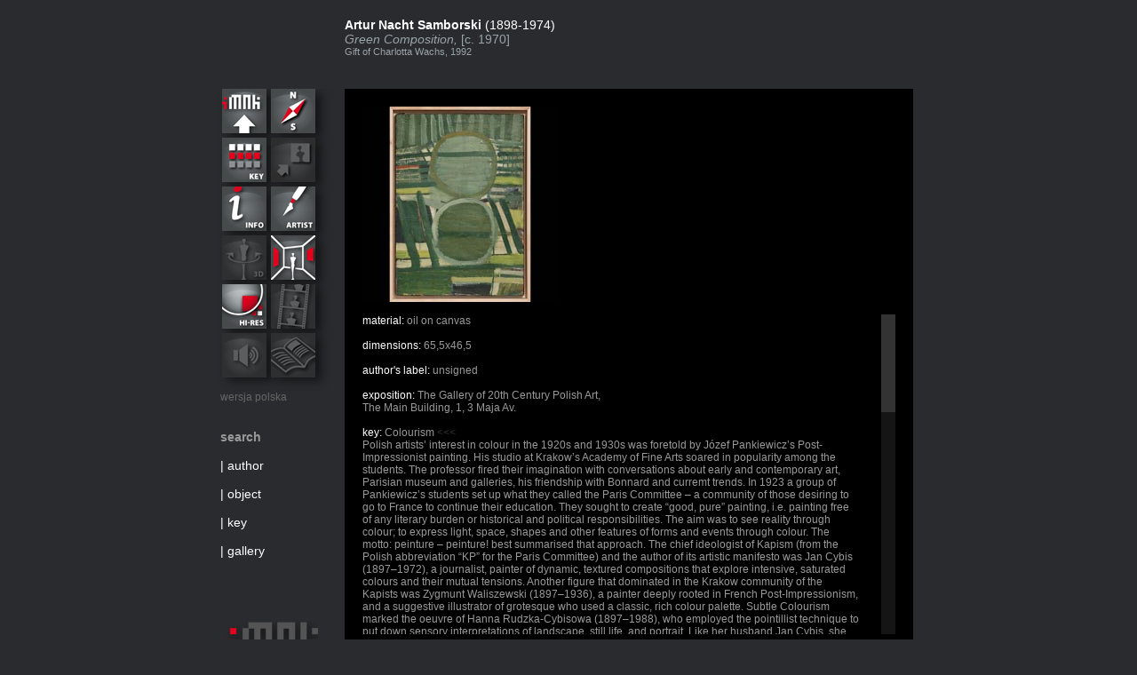

--- FILE ---
content_type: text/html
request_url: http://imnk.pl/gallerybox.php?dir=XX300&mode=3&more=1&lang=EN
body_size: 5743
content:
<!DOCTYPE html PUBLIC "-//W3C//DTD XHTML 1.0 Transitional//EN" "http://www.w3.org/TR/xhtml1/DTD/xhtml1-transitional.dtd">
<html xmlns="http://www.w3.org/1999/xhtml">

<head>
  <meta http-equiv="Content-Type" content="text/html; charset=utf-8" />
  <title>iMNK - Artur Nacht Samborski, Green Composition - see more</title>
  <link rel="stylesheet" href="gallerybox/css/jquery.jscrollpane.css" type="text/css" media="all" />  
  <link href="gallerybox/css/template_witryna.css" rel="stylesheet" type="text/css" />
  <link rel="shortcut icon" href="favicon.ico" />
  <link rel="stylesheet" href="imageflow/imageflow.packed.css" type="text/css" />
    
    	   <style type="text/css" id="page-css"> .scroll-pane { width: 580px; height: 360px;	overflow: auto;	} </style>   
    
    
    
   
<script type="text/javascript" src="http://ajax.googleapis.com/ajax/libs/jquery/1.4.3/jquery.min.js"></script> 

  <script type="text/javascript" src="imageflow/imageflow.packed.js"></script>

  <script type="text/javascript" src="gallerybox/js/jquery.mousewheel.js"></script>
  <script type="text/javascript" src="gallerybox/js/scroll.js"></script>
  <script type="text/javascript" src="gallerybox/js/menu_witryna.js"></script>
  
<script type="text/javascript" id="sourcecode"> 
  var _gaq = _gaq || [];
  _gaq.push(['_setAccount', 'UA-20752569-1']);
  _gaq.push(['_trackPageview']);

  (function() {
    var ga = document.createElement('script'); ga.type = 'text/javascript'; ga.async = true;
    ga.src = ('https:' == document.location.protocol ? 'https://ssl' : 'http://www') + '.google-analytics.com/ga.js';
    var s = document.getElementsByTagName('script')[0]; s.parentNode.insertBefore(ga, s);
  })();

$(document).ready(function(){ 
  $('.scroll-pane').jScrollPane({ horizontalGutter: 30, autoReinitialise: true});                    
});

</script>

</head>

<body>
<div id="glowne_okno" >
	<div id="top">
      <div id="autor"><b>Artur Nacht Samborski</b> <span class="rok">(1898-1974)</span></div>
      <div id="tytul">Green Composition, <span style="font-style:normal">[c. 1970]</span></div>
      <div style="font-size:11px; margin-left:190px; color:#99A4AB">Gift of Charlotta Wachs, 1992</div>
    </div>
    <div id="left">
    	<div id="menu_box">
    	<a href="index.php" class="menu6px" ><img class="imnk"  src="gallerybox/templates/witryna/2imnk.png" alt="imnk"  /></a><a href="strona_glowna.php?mapa=1"><img class="mapa2" alt="mapa" src="gallerybox/templates/witryna/2mapaMNK.png"  /></a><a href="gallerybox.php?dir=XX300&amp;mode=22" class="menu6px" ><img src="gallerybox/templates/witryna/2grupaEN.png" 
			 alt="Wirtualne Zwiedzanie" class="grupaEN" /></a><img src="gallerybox/templates/witryna/0cos.png" alt="Wirtualne Zwiedzanie" class="menu6px"  /><a href="gallerybox.php?dir=XX300&amp;mode=3" class="menu6px"><img src="gallerybox/templates/witryna/2info.png" alt="Wirtualne Zwiedzanie"   class="info" /></a><a class="menu6px" href="strona_glowna.php?autor=183"><img src="gallerybox/templates/witryna/2artystaEN.png" alt="artysta" 
			class="bioEN" /></a><img src="gallerybox/templates/witryna/03d.png" alt="3D" class="menu6px"  /><a class="menu6px" href="strona_glowna.php?pano=XX_P114&amp;pan=85&amp;fov=25" ><img src="gallerybox/templates/witryna/2tour.png" alt="tour" class="tour" /></a><a class="menu6px" href="gallerybox.php?dir=XX300&amp;lang=EN&amp;mode=7"><img src="gallerybox/templates/witryna/2repro.png" alt="repro" class="repro" /></a><img src="gallerybox/templates/witryna/0video.png" alt="repro" class="menu6px" /><img src="gallerybox/templates/witryna/0soundon.png" alt="Wirtualne Zwiedzanie" /><img src="gallerybox/templates/witryna/0book.png" alt="repro" class="menu6px" />
        <div id="lang"><a href="/gallerybox.php?dir=XX300&amp;mode=3&amp;more=1&amp;&amp;lang=PL">wersja polska</a></div>
        <div id="menu_szukaj">
        
	<span class="szukaj1">search</span>	<br /><span class="szukaj2"><br />| 	<a href="lista_artystow.php">author</a> <br /><br />|  <a href="strona_glowna.php?szukaj=2">object</a><br /><br />| <a href="strona_glowna.php?szukaj=3">key</a> <br /><br />|  <a href="wybor_galerii.php">gallery</a> <br /><br /></span>
     </div></div>
        <div style=" position:absolute; right:30px; bottom:0px;"><a href="http://www.i-mnk.pl"> <img src="gallerybox/templates/witryna/logo.png" alt="imnk" /></a></div>
    </div>
    
    <div id="main" >
    
    
        
       
        
           <div id="info">
      	<a href="gallerybox.php?dir=XX300&amp;mode=2"><img  src="_XX/FOTO/m_XX300.jpg" alt="miniaturka" /></a><br /><br /> 
        <div class="scroll-pane" style="padding-right:20px;">
   		  <span class="white">material: </span><span class="glay">oil on canvas</span><br /> <br /><span class="white">dimensions: </span><span class="glay">65,5x46,5</span><br /> <br /><span class="white">author's label: </span><span class="glay">unsigned</span><br /> <br /><span class="white">exposition: </span><span class="glay">The Gallery of 20th Century Polish Art,<br /> The Main Building, 1, 3 Maja Av.</span><br /> <br /><span class="white">key: </span><span class="glay">Colourism <a href="/gallerybox.php?dir=XX300&amp;mode=3&amp;lang=EN" style="color:#333333">&lt;&lt;&lt;</a><br />Polish artists’ interest in colour in the 1920s and 1930s was foretold by Józef Pankiewicz’s Post-Impressionist painting. His studio at Krakow’s 
Academy of Fine Arts soared in popularity among the students. The professor fired their imagination with conversations about early and contemporary art, Parisian museum and galleries, his friendship with Bonnard and curremt trends. In 1923 a&nbsp;group of Pankiewicz’s students set up what they called the Paris Committee – a&nbsp;community of those desiring to go to France to continue their education. They sought to create “good, pure” painting, i.e. painting free of any literary burden or historical and political responsibilities. The aim was to see reality through colour; to express light, space, shapes and other features of forms and events through colour. The motto: peinture – peinture! best summarised that approach.
The chief ideologist of Kapism (from the Polish abbreviation “KP” for the Paris Committee) and the author of its artistic manifesto was Jan Cybis (1897–1972), a&nbsp;journalist, painter of dynamic, textured compositions that explore intensive, saturated colours and their mutual tensions. Another figure that dominated in the Krakow community of the Kapists was Zygmunt Waliszewski (1897–1936), a&nbsp;painter deeply rooted in French Post-Impressionism, and a&nbsp;suggestive illustrator of grotesque who used a&nbsp;classic, rich colour palette. Subtle Colourism marked the oeuvre of Hanna Rudzka-Cybisowa (1897–1988), who employed the pointillist technique to put down sensory interpretations of landscape, still life, and portrait. Like her husband Jan Cybis, she used distinct texture which not only accentuated the materiality of pigment, but also had a&nbsp;compositional function of integrating the image. 
Located between expression and impression, the creative output of Artur Nacht (later known as Nacht-Samborski, 1898–1974) from the very beginning stayed away from the radical Kapist programme. His clear, static compositions and sophisticated combinations of warm and cool colours had their dynamics enhanced by a&nbsp;discrete play of values. The painting of Józef Czapski  (1896–1993) developed slightly diverging from the Kapist doctrine: both in the 1930s and, above all, in his post-war work, he opted for expression rather than the postulated colour to illustrate the ordinary, sometimes brutal day-to-day reality. 
Piotr Potworowski  (1898–1962), initially also associated with the Paris Committee, gave up on Kapism and turned towards allusive abstraction using colour to boost dramatic tensions in his highly synthetic landscapes. 
A lot of Kapists returned to Poland in 1930–1931. As Czapski put it, they felt to be “advocates of absolute but elementary truths about painting, yet unrecognised in Poland". Engaging in “fierce polemics” and fight “for their place under the sun”, they grafted Colourism onto the Polish art soil for decades to come. The approach gained ground in the Krakow milieu, where the former Formists Zbigniew Pronaszko and Tystus Czyżewski soon joined it; in time, it won support from some epigones of Modernism among the faculty of the Academy of Fine Arts. Two art groups thrived in Krakow that recognised colour as the prime means of expression: the “Jednoróg” (Unicorn) Association of Visual Artist (1925) and The “Zwornik” (Keystone) Union of Visual Artist (1928). 
Opposition against the hegemony of Colourism began to grow already in the mid 1930s. Young artists with leftist views, who idolized the Constructivist, Expressionist and Dada avant-garde, revolted against sensual painting. Picturalism, whose representatives began to gradually take over control of secondary and higher artistic education, and to exert more and more influence on the exhibiting policy, set the tone of Polish art until the outbreak of World War II. When the war was over, Colourists took the majority of key positions in culture institutions that were built from scratch in Poland. Their expansion was briefly interrupted by Socialist Realism, which, unlike Colourism, preferred what is painted to how it is painted. Colourists were also contested by the young avant-garde, who advocated abstraction, surrealism, and matière painting (or Matter Painting), and attacked Colourism from a&nbsp;political standpoints accusing them of supporting the socially hostile bourgeois circles and of formalised tastes. In the late 1950s the pre-war generation of Colourists was joined only by their trainees. Some, like Wacław Taranczewski (1903–1987) or Czesław Rzepiński (1905–1995), had had their artistic personalities shaped still in the 1930s. At that time Taranczewski was active in the group Pryzmat. His post-war works followed the principle of multiplying the motif, building images with the use of flat colour patches, sometimes enhanced with a&nbsp;line of distinct colour. Rzepiński had been associated with the Zwornik, and initially heavily influenced by Bonnard’s painting, later by Matisse and Braque. The next generation of Krakow Colourists is represented by Jan Szancenbach (1928–1999), who drew close to French Post-Impressionism by building images loaded with expressiveness achieved by strong colours, and Juliusz Joniak (b. 1925), who used a&nbsp;rich palette of vivid colours to paint shimmering landscapes and still lifes. 
Among the generation of artists born after the World War II, Colorism was brilliantly continued by Zbysław Maciejewski (1946–1999) and his sophisticated colour schemes in metaphoric images: at times dramatic, at times grotesque or lyrical.
The Colourism showroom additionally features paintings by several Krakow-based artists who, while educated by celebrated figures like Emil Krch or Wacław Taranczewski, chose a&nbsp;different formula for their painting. Stanisław Rodziński (b. 1940) creates art imbued with mysticism, focused on the fundamental problems of human existence interpreted in the spirit of Catholic dogmas, and presented by means of simple, archetypal signs and low-key images, in which colour takes on symbolic functions. The oeuvre of Adam Wsiołkowski (b. 1949) is, on the contrary, associated with the geometric-and-romantic stream; his pieces build an active, alternative reality of ideal two- or three-dimensional shapes; this reality is governed by the laws of mathematics and physics, sometimes merging in autobiographic elements. Geometric abstraction was also the domain of Andrzej Ziębliński.

Classicising tendencies in Polish art, which emerged still before World War I&nbsp;and flourished between the wars, are represented by sculptures of Wojciech Weiss (1875–1950) and Włodzimierz Konieczny (1886–1916), a&nbsp;painter, printmaker and poet, who died fighting in the Polish Legions. Modern post-war sculpture is further exemplified by a&nbsp;piece by Alina Ślesińska (1922–1994), who promoted a&nbsp;fusion of sculpture and architecture in her oeuvre. 

The showroom also surveys animated videos produced by filmmakers associated with the so-called Krakow school of animation. Among them are Kazimierz Urbański, Julian Antonisz, Jerzy Kucia, as well as Jan Lenica and Walerian Borowczyk. The mezzanine hosts theme exhibitions of Polish graphic arts, with a&nbsp;special emphasis on prints by Krakow artists.
Urszula Kozakowska-Zaucha
Wacława Milewska  </span><br /> <br />
		</div>
      </div>
        
                        
         
    
        
    
    
       
   
    </div>
 <div id="right">
 </div>

 <div id="bottom"><div id="podpis">© 2010 National Museum in Krakow</div><div id="design">design  &amp; concept: <a href="http://creator.pl" target="_blank">creator.pl</a></div></div>
</div>


<!-- (C) stat24 / info XX --><script type="text/javascript"><!--document.writeln('<'+'scr'+'ipt type="text/javascript" src="http://s4.hit.stat24.com/_'+(new Date()).getTime()+'/script.js?id=1vLlFKL_SdysCZo4XDF.qWazHeINPeMWRy.y7r5eDsj.t7/l=11"></'+'scr'+'ipt>');//--></script>

</body>
</html>>